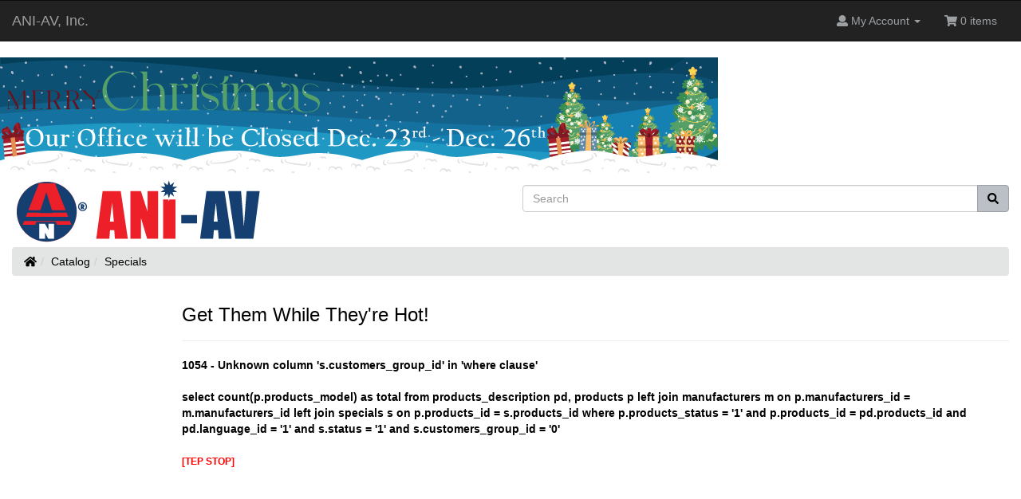

--- FILE ---
content_type: text/html; charset=UTF-8
request_url: https://www.ani-av.com/shop/specials.php?osCsid=0cc5f96b7ab91cce4ae5889285ffb845
body_size: 6117
content:
<!DOCTYPE html>
<html >
<head>
<meta charset="utf-8">
<meta http-equiv="X-UA-Compatible" content="IE=edge">
<meta name="viewport" content="width=device-width, initial-scale=1, shrink-to-fit=no">
<title>ANI-AV, Inc.</title>
<base href="https://www.ani-av.com/shop/">

<link href="ext/bootstrap/css/bootstrap.min.css" rel="stylesheet">
<!-- font awesome -->
<script defer src="https://use.fontawesome.com/releases/v5.0.6/js/all.js"></script>

<link href="custom.css" rel="stylesheet">
<link href="user.css" rel="stylesheet">
<link rel="icon" type="image/png" href="https://www.ani-av.com/shop/ANI_ICON.png" />
<!--[if lt IE 9]>
   <script src="ext/js/html5shiv.js"></script>
   <script src="ext/js/respond.min.js"></script>
   <script src="ext/js/excanvas.min.js"></script>
<![endif]-->
 
<script src="ext/jquery/jquery-3.1.1.min.js"></script>

<link rel="canonical" href="https://www.ani-av.com/shop/specials.php?view=all" />

<script type="text/javascript">//<![CDATA[
var tlJsHost = ((window.location.protocol == "https:") ? "https://secure.trust-provider.com/" : "https://www.trustlogo.com/");
document.write(unescape("%3Cscript src='" + tlJsHost + "trustlogo/javascript/trustlogo.js' type='text/javascript'%3E%3C/script%3E"));
//]]>
</script>
</head>
<body>

  <nav class="navbar navbar-inverse navbar-no-corners cm-navbar" role="navigation">
  <div class="container-fluid">
    <div class="navbar-header">
<button type="button" class="navbar-toggle" data-toggle="collapse" data-target="#bs-navbar-collapse-core-nav">
  <span class="sr-only">Toggle Navigation</span>  <span class="icon-bar"></span><span class="icon-bar"></span><span class="icon-bar"></span></button>
<a class="navbar-brand" href="https://www.ani-av.com/shop/index.php?osCsid=0cc5f96b7ab91cce4ae5889285ffb845">ANI-AV, Inc.</a></div>
      
    <div class="collapse navbar-collapse" id="bs-navbar-collapse-core-nav">
      <ul class="nav navbar-nav navbar-right">
<li class="dropdown"> 
  <a class="dropdown-toggle" data-toggle="dropdown" href="#"><i class="fa fa-user"></i><span class="hidden-sm"> My Account</span> <span class="caret"></span></a>
  <ul class="dropdown-menu">
    <li><a href="https://www.ani-av.com/shop/login.php?osCsid=0cc5f96b7ab91cce4ae5889285ffb845"><i class="fas fa-sign-in-alt"></i> Log In</a></li><li><a href="https://www.ani-av.com/shop/create_account.php?osCsid=0cc5f96b7ab91cce4ae5889285ffb845"><i class="fas fa-pencil-alt"></i> Register</a></li>    <li class="divider"></li>
    <li><a href="https://www.ani-av.com/shop/account.php?osCsid=0cc5f96b7ab91cce4ae5889285ffb845">My Account</a></li>
    <li><a href="https://www.ani-av.com/shop/account_history.php?osCsid=0cc5f96b7ab91cce4ae5889285ffb845">My Orders</a></li>
    <li><a href="https://www.ani-av.com/shop/address_book.php?osCsid=0cc5f96b7ab91cce4ae5889285ffb845">My Address Book</a></li>
    <li><a href="https://www.ani-av.com/shop/account_password.php?osCsid=0cc5f96b7ab91cce4ae5889285ffb845">My Password</a></li>
  </ul>
</li>
<li><p class="navbar-text"><i class="fa fa-shopping-cart"></i> 0 items</p></li></ul>
    </div>
  </div>
</nav>
  
  <div id="bodyWrapper" class="container-fluid">
    <div class="row">

      
<div class="modular-header">
  <noscript>
  <div class="col-sm-12 cm-header-noscript">
    <style>.cm-header-noscript { border: 1px solid #ddd; border-width: 0 0 1px; background: #ffff90; font: 14px verdana; line-height: 2; text-align: center; color: #2f2f2f; } .cm-header-noscript .cm-header-noscript-inner { margin: 0 auto; padding: 5px; } .no-script p { margin: 0; }</style>
    <div class="cm-header-noscript-inner">
      <p><strong>JavaScript seems to be disabled in your browser.</strong></p><p>You must have JavaScript enabled in your browser to utilize the functionality of this website. <a href="http://www.enable-javascript.com/" target="_blank" rel="nofollow">Click here for instructions on enabling javascript in your browser</a>.    </div>
  </div>
</noscript>
<div class="col-sm- cm-header-jcm-osc-bannerh">   
    <div class="oscbannerh">
   <a href="https://www.ani-av.com/shop/index.php?osCsid=0cc5f96b7ab91cce4ae5889285ffb845"><img src="images/Banners/CLOSED-Banner.gif" alt="CLOSED" title="CLOSED" width="900" height="150" class="img-responsive" /></a>   </div>
</div>



<div id="storeLogo" class="col-sm-6 cm-header-logo storeLogo">
  <a href="https://www.ani-av.com/shop/index.php?osCsid=0cc5f96b7ab91cce4ae5889285ffb845"><img src="images/ANI-AV_Banner.gif" alt="ANI-AV, Inc." title="ANI-AV, Inc." width="316" height="88" class="img-responsive" /></a></div>



<div class="col-sm-6 cm-header-search">
  <div class="searchbox-margin"><form name="quick_find" action="https://www.ani-av.com/shop/advanced_search_result.php" method="get" class="form-horizontal">  <div class="input-group"><input type="search" name="keywords" required placeholder="Search" class="form-control" /><span class="input-group-btn"><button type="submit" class="btn btn-info"><i class="fa fa-search"></i></button></span>  </div><input type="hidden" name="osCsid" value="0cc5f96b7ab91cce4ae5889285ffb845" /></form></div></div>


<div class="col-sm-12 cm-header-breadcrumb breadcrumbs">
  <ol class="breadcrumb"><li><a href="https://www.ani-av.com"><i class="fas fa-home"></i><span class="sr-only"> Home</span></a></li><li><a href="https://www.ani-av.com/shop/index.php?osCsid=0cc5f96b7ab91cce4ae5889285ffb845">Catalog</a></li><li><a href="https://www.ani-av.com/shop/specials.php?osCsid=0cc5f96b7ab91cce4ae5889285ffb845">Specials</a></li></ol></div>
  <div class="clearfix"></div>
</div>

<div class="body-sans-header clearfix">


      <div id="bodyContent" class="col-md-10 col-md-push-2">

<div class="page-header">
  <h1 class="h3">Get Them While They're Hot!</h1>
</div>


<font color="#000000"><strong>1054 - Unknown column 's.customers_group_id' in 'where clause'<br /><br />select count(p.products_model) as total  from products_description pd, products p left join manufacturers m on p.manufacturers_id = m.manufacturers_id left join specials s on p.products_id = s.products_id where p.products_status = '1' and p.products_id = pd.products_id and pd.language_id = '1' and s.status = '1' and s.customers_group_id = '0'<br /><br /><small><font color="#ff0000">[TEP STOP]</font></small><br /><br /></strong></font>

--- FILE ---
content_type: text/css
request_url: https://www.ani-av.com/shop/custom.css
body_size: 7341
content:
/* DO NOT CHANGE THIS FILE -------------------------------------------------- */
/* TO OVER-RIDE ANY ASPECT OF THIS CSS, AMEND THE user.css FILE ------------- */
li.newItemInCart, li.newItemInCart A {
	color: #cc092e;
}
.form-control {
	margin-bottom: 5px;
	display: inline;
}
.page-header h1 del {
	font-size: 0.5em;
}
.productHolder {
	border: 1px solid #eee;
	padding: 10px;
	border-radius: 4px;
	-webkit-transition: border .5s ease-in-out;
	-o-transition: border .5s ease-in-out;
	transition: border .5s ease-in-out;
}
.productHolder:hover {
	border: 1px solid #0a69b1;
}
.productHolder h2 {
	font-size: 1.3em;
}
.item.list-group-item {
	float: none;
	width: 100%;
	background-color: #fff;
	border: none;
}
.item.list-group-item img {
	float: left !important;
	margin-right: 10px !important;
}
.grid-group-item {
	margin-bottom: 20px;
}
.grid-group-item .list-group-item-text {
	display: none;
}
p.lead del {
	font-size: 0.5em;
}
#bodyContent .img-responsive, #columnLeft .img-responsive, #columnRight .img-responsive {
	margin-left: auto;
	margin-right: auto;
}
.stepwizard {
	margin-top: 20px;
}
.stepwizard-step p {
	margin-top: 10px;
}
.stepwizard-row {
	display: table-row;
}
.stepwizard {
	display: table;
	width: 100%;
	position: relative;
}
.stepwizard-step button[disabled] {
	opacity: 1 !important;
	filter: alpha(opacity=100) !important;
}
.stepwizard-row:before {
	top: 14px;
	bottom: 0;
	position: absolute;
	content: " ";
	width: 100%;
	height: 1px;
	background-color: #ccc;
	z-index: 0;
}
.stepwizard-step {
	display: table-cell;
	text-align: center;
	position: relative;
	width: 33%;
}
.btn-circle {
	width: 30px;
	height: 30px;
	text-align: center;
	padding: 6px 0;
	font-size: 12px;
	line-height: 1.428571429;
	border-radius: 15px;
}
.pagenav {
	position: relative;
	top: -25px;
	left: 3px;
	height: 40px !important;
}
.pagenumber {
	margin-bottom: 7px;
}
.reviews blockquote p {
	font-size: 0.8em;
}
.text-left-not-xs, .text-left-not-sm, .text-left-not-md, .text-left-not-lg {
	text-align: left;
}
.text-center-not-xs, .text-center-not-sm, .text-center-not-md, .text-center-not-lg {
	text-align: center;
}
.text-right-not-xs, .text-right-not-sm, .text-right-not-md, .text-right-not-lg {
	text-align: right;
}
.text-justify-not-xs, .text-justify-not-sm, .text-justify-not-md, .text-justify-not-lg {
	text-align: justify;
}
@media (max-width: 767px) {
.text-left-not-xs, .text-center-not-xs, .text-right-not-xs, .text-justify-not-xs {
	text-align: inherit;
}
.text-left-xs {
	text-align: left;
}
.text-center-xs {
	text-align: center;
}
.text-right-xs {
	text-align: right;
}
.text-justify-xs {
	text-align: justify;
}
}
@media (min-width: 768px) and (max-width: 991px) {
.text-left-not-sm, .text-center-not-sm, .text-right-not-sm, .text-justify-not-sm {
	text-align: inherit;
}
.text-left-sm {
	text-align: left;
}
.text-center-sm {
	text-align: center;
}
.text-right-sm {
	text-align: right;
}
.text-justify-sm {
	text-align: justify;
}
}
@media (min-width: 992px) and (max-width: 1199px) {
.text-left-not-md, .text-center-not-md, .text-right-not-md, .text-justify-not-md {
	text-align: inherit;
}
.text-left-md {
	text-align: left;
}
.text-center-md {
	text-align: center;
}
.text-right-md {
	text-align: right;
}
.text-justify-md {
	text-align: justify;
}
}
@media (min-width: 1200px) {
.text-left-not-lg, .text-center-not-lg, .text-right-not-lg, .text-justify-not-lg {
	text-align: inherit;
}
.text-left-lg {
	text-align: left;
}
.text-center-lg {
	text-align: center;
}
.text-right-lg {
	text-align: right;
}
.text-justify-lg {
	text-align: justify;
}
}
.footer {
	background: #eee;
	border-top: 2px solid #ddd;
}
.footer .footerbox {
	padding: 10px 10px 0px 10px;
}
.footer-extra {
	background: #111;
	color: silver;
	line-height: 3;
}
.footer-extra A {
	color: silver;
}
.footer h2 {
	padding: 0;
	margin: 0;
	font-size: 1em;
	letter-spacing: 0.1em;
	color: rgb(41,30,81);
	text-shadow: 1px 1px 1px rgba(255,255,255,0.6);
	border-bottom: 1px solid #ddd;
	padding-bottom: 10px;
	margin-bottom: 10px;
	text-transform: uppercase;
	font-weight:bold;
}
.contact {
	border-left: 1px solid #ddd;
}
.timeline {
	list-style: none;
	padding: 20px 0 20px;
	position: relative;
}
.timeline:before {
	top: 0;
	bottom: 0;
	position: absolute;
	content: " ";
	width: 3px;
	background-color: #eeeeee;
	right: 25px;
	margin-left: -1.5px;
}
.timeline > li {
	margin-bottom: 20px;
	position: relative;
}
.timeline > li:before, .timeline > li:after {
	content: " ";
	display: table;
}
.timeline > li:after {
	clear: both;
}
.timeline > li:before, .timeline > li:after {
	content: " ";
	display: table;
}
.timeline > li:after {
	clear: both;
}
.timeline > li > .timeline-panel {
	width: calc( 100% - 75px );
	float: left;
	border: 1px solid #d4d4d4;
	border-radius: 2px;
	padding: 20px;
	position: relative;
	-webkit-box-shadow: 0 1px 6px rgba(0, 0, 0, 0.175);
	box-shadow: 0 1px 6px rgba(0, 0, 0, 0.175);
}
.timeline > li > .timeline-panel:before {
	position: absolute;
	top: 26px;
	right: -15px;
	display: inline-block;
	border-top: 15px solid transparent;
	border-left: 15px solid #ccc;
	border-right: 0 solid #ccc;
	border-bottom: 15px solid transparent;
	content: " ";
}
.timeline > li > .timeline-panel:after {
	position: absolute;
	top: 27px;
	right: -14px;
	display: inline-block;
	border-top: 14px solid transparent;
	border-left: 14px solid #fff;
	border-right: 0 solid #fff;
	border-bottom: 14px solid transparent;
	content: " ";
}
.timeline > li > .timeline-badge {
	color: #fff;
	width: 50px;
	height: 50px;
	line-height: 50px;
	font-size: 1.4em;
	text-align: center;
	position: absolute;
	top: 16px;
	right: 0px;
	margin-left: -25px;
	background-color: #999999;
	z-index: 100;
	border-top-right-radius: 50%;
	border-top-left-radius: 50%;
	border-bottom-right-radius: 50%;
	border-bottom-left-radius: 50%;
}
.timeline > li.timeline-inverted > .timeline-panel {
	float: right;
}
.timeline > li.timeline-inverted > .timeline-panel:before {
	border-left-width: 0;
	border-right-width: 15px;
	left: -15px;
	right: auto;
}
.timeline > li.timeline-inverted > .timeline-panel:after {
	border-left-width: 0;
	border-right-width: 14px;
	left: -14px;
	right: auto;
}
.timeline-badge.primary {
	background-color: #0a69b1 !important;
}
.timeline-badge.success {
	background-color: #291e51 !important;
}
.timeline-badge.warning {
	background-color: #f6921e !important;
}
.timeline-badge.danger {
	background-color: #cc092e !important;
}
.timeline-badge.info {
	background-color: #86d4fc !important;
}
.timeline-title {
	margin-top: 0;
	color: inherit;
}
.timeline-body > p .timeline-body > ul {
	margin-bottom: 0;
}
.timeline-body > p + p {
	margin-top: 5px;
}
.timeline-body blockquote {
	font-size: 1em;
}
.navbar-no-corners {
	border-radius: 0 !important;
	-moz-border-radius: 0 !important;
	border-left: none;
	border-right: none;
}
.navbar-no-margin {
	margin-bottom: 0 !important;
}
.searchbox-margin {
	margin-top: 10px;
	margin-bottom: 10px;
}
.form-control-feedback {
	padding-right: 2%;
}
@media (max-width: 767px) {
.navbar-text {
	padding-left: 15px!important;
}
}
.row.list-group {
	display: flex;
	flex-flow: row wrap;
}
.row.list-group.container:after, .row.list-group.container:before, .row.list-group.row:after, .row.list-group.row:before {
	content: normal;
}
.row.list-group {
	display: -webkit-flex;
	-webkit-flex-wrap: wrap;
	-webkit-flex-flow: row wrap;
}
@media only screen and (max-width : 768px) {
.row.list-group {
	-webkit-flex-direction: column;
	flex-direction: column;
}
}
.filter-list {
	height: 20px;
	margin-top: 10px;
}
@media (min-width: 767px) {
.filter-list {
	width: 300px;
	float: left;
	margin-left: 10px;
	margin-right: 10px;
}
}

--- FILE ---
content_type: text/css
request_url: https://www.ani-av.com/shop/user.css
body_size: -87
content:
/* user.css ----------------------------------------------------------------- */

.model-float {
	padding-bottom: 25px;
}

.model-float-left {
    float: left;
}

.model-float-right {
    float: right;
}

span.productSpecialPrice {
	color: #FF0000;
}